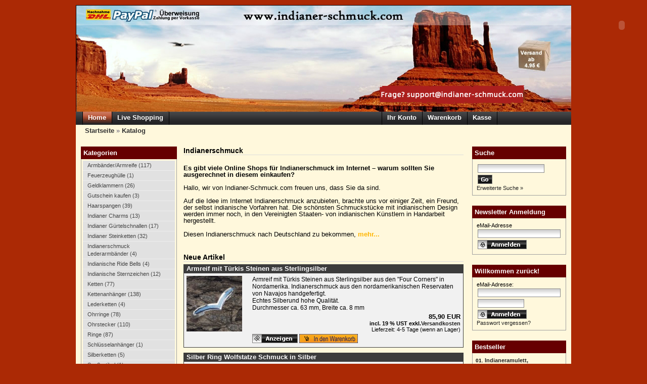

--- FILE ---
content_type: text/html; charset=iso-8859-1
request_url: http://www.indianer-schmuck.com/
body_size: 6672
content:
<!DOCTYPE html PUBLIC "-//W3C//DTD XHTML 1.0 Transitional//EN" "http://www.w3.org/TR/xhtml1/DTD/xhtml1-transitional.dtd">
<html dir="ltr" lang="de">
<head>
<meta http-equiv="Content-Type" content="text/html; charset=iso-8859-15" /> 
<meta http-equiv="Content-Style-Type" content="text/css" />
<meta name="google-site-verification" content="IJHNEG0NEs9H8_h8zIMWX6VhNdVVcKTw4A--x0A6itg" />
<!--
	This OnlineStore is brought to you by XT-Commerce, Community made shopping
	XTC is a free open source e-Commerce System
	created by Mario Zanier & Guido Winger and licensed under GNU/GPL.
	Information and contribution at http://www.xt-commerce.com
-->
<meta name="generator" content="(c) by xt:Commerce v3.0.4 SP2.1 , http://www.xt-commerce.com" />
<meta name="robots" content="index,follow" />
<meta name="language" content="de" />
<meta name="author" content="Markus Schurat inno4media" />
<meta name="publisher" content="Markus Schurat inno4media" />
<meta name="company" content="Markus Schurat inno4media" />
<meta name="page-topic" content="shopping" />
<meta name="reply-to" content="info@inno4media.de" />
<meta name="distribution" content="global" />
<meta name="revisit-after" content="1" />
<meta name="description" content="Hier finden Sie Indianerschmuck,Navajo Schmuck,Pendel,Runen,indianische Sternzeichen,Tomahawk,Indianer Kunst,Indianerbücher,Ringe,Ketten,Ohrringe,Kettenanhänger,Anhänger,Armreife,OhrsteckkeKopfschmuck,Federschmuck,Traumfänger." />
<meta name="keywords" content="indianerschmuck" />
<title>Indianer Schmuck, Indianer Shop, Indianerschmuck, Traumfänger, Schamane, Navajo, Indianer, Indianer Kunst, Indianer Kopfschmuck, Federschmuck</title>
<base href="http://www.indianer-schmuck.com/" />
<link rel="stylesheet" type="text/css" href="templates/YAML-xtc-1.5.0/stylesheet.css" />
<script type="text/javascript"><!--
var selected;
var submitter = null;

function submitFunction() {
    submitter = 1;
}
function popupWindow(url) {
  window.open(url,'popupWindow','toolbar=no,location=no,directories=no,status=no,menubar=no,scrollbars=yes,resizable=yes,copyhistory=no,width=100,height=100,screenX=150,screenY=150,top=150,left=150')
}  

function selectRowEffect(object, buttonSelect) {
  if (!selected) {
    if (document.getElementById) {
      selected = document.getElementById('defaultSelected');
    } else {
      selected = document.all['defaultSelected'];
    }
  }

  if (selected) selected.className = 'moduleRow';
  object.className = 'moduleRowSelected';
  selected = object;

// one button is not an array
  if (document.getElementById('payment'[0])) {
    document.getElementById('payment'[buttonSelect]).checked=true;
  } else {
    //document.getElementById('payment'[selected]).checked=true;
  }
}

function rowOverEffect(object) {
  if (object.className == 'moduleRow') object.className = 'moduleRowOver';
}

function rowOutEffect(object) {
  if (object.className == 'moduleRowOver') object.className = 'moduleRow';
}

function popupImageWindow(url) {
  window.open(url,'popupImageWindow','toolbar=no,location=no,directories=no,status=no,menubar=no,scrollbars=no,resizable=yes,copyhistory=no,width=100,height=100,screenX=150,screenY=150,top=150,left=150')
}
//--></script>
<!--[if lte IE 7]>
<link href="templates/YAML-xtc-1.5.0/css/patches/patch_3col_fixed.css" rel="stylesheet" type="text/css" />
<![endif]-->

</head>
<body><script src="esel.js" type="text/javascript" ></script>

<div id="page_margins">
	<div id="page">
 
    <div id="header">
  		<div id="topnav">
			 			 <a class="skip" href="#navigation" title="Direkt zur Navigation springen">Zur Navigation springen</a><span class="hideme">.</span>
			 <a class="skip" href="#content" title="Direkt zum Inhalt springen">Zum Inhalt springen</a><span class="hideme">.</span>
			 			 </div>
	  <a href="http://www.indianer-schmuck.com/product_info.php/info/p59_Navajo-Ohrringe-Traumfaenger-Sterlingsilber.html"><img src="templates/YAML-xtc-1.5.0/img/indianer-schmuck-ringe-armreife-ketten-uhren-anhaenger-ohrringe-traumfaenger-navajo-hopi-zuni-silberschmuck-indianerschmuck.jpg" alt="indianer-schmuck.com,Indianer,Schmuck,Ringe,Armreife,Ketten,Uhren,Anhaenger,Ohrringe,Traumfaenger,Navajo,Hopi,Zuni,Silberschmuck,Indianerschmuck" id="companyLogo" /></a>
    </div>

        <div id="nav">
      <a id="navigation" name="navigation"></a>
            <div id="nav_main">
        <ul>
          <li id="current"><a href="http://www.indianer-schmuck.com/index.php"><span>Home</span></a></li>
		   <li><a href="live_shopping.php"><span>Live Shopping</span></a></li>
 <!-- <li><a href="http://www.indianer-schmuck.com/indianerschmuck.php"><span>Indianerschmuck</span></a></li>		-->    
			   
		    </ul>
		<ul style="position:relative;left:420px;">
		
			  		        		      		                  <li><a href="http://www.indianer-schmuck.com/account.php"><span>Ihr Konto</span></a></li>
		      			     <li><a href="http://www.indianer-schmuck.com/shopping_cart.php"><span>Warenkorb</span></a></li>
			     <li><a href="http://www.indianer-schmuck.com/checkout_shipping.php"><span>Kasse</span></a></li>
				
		</ul>
      </div>
    </div>
            <div
		 id="main"
		>
      <div id="teaser" class="clearfix">
        <a href="http://www.indianer-schmuck.com" class="headerNavigation">Startseite</a> &raquo; <a href="http://www.indianer-schmuck.com/index.php" class="headerNavigation">Katalog</a>
      </div>
      
                  <div id="col1">
        <div id="col1_content" class="clearfix">
          
<div class="catList" id="box_categories">
	<h4>Kategorien</h4>
	<div class="catListBody">
		<ul><li id="cidarmbaenderarmreife"><a href="http://www.indianer-schmuck.com/index.php/cat/c3_Armbaender-Armreife.html">Armbänder/Armreife&nbsp;(117)</a></li><li id="cidfeuerzeughuelle"><a href="http://www.indianer-schmuck.com/index.php/cat/c10_Feuerzeughuelle.html">Feuerzeughülle&nbsp;(1)</a></li><li id="cidgeldklammern"><a href="http://www.indianer-schmuck.com/index.php/cat/c27_Geldklammern.html">Geldklammern&nbsp;(26)</a></li><li id="cidgutscheinkaufen"><a href="http://www.indianer-schmuck.com/index.php/cat/c31_Gutschein-kaufen.html">Gutschein kaufen&nbsp;(3)</a></li><li id="cidhaarspangen"><a href="http://www.indianer-schmuck.com/index.php/cat/c5_Haarspangen.html">Haarspangen&nbsp;(39)</a></li><li id="cidindianercharms"><a href="http://www.indianer-schmuck.com/index.php/cat/c21_Indianer-Charms.html">Indianer Charms&nbsp;(13)</a></li><li id="cidindianerguertelschnallen"><a href="http://www.indianer-schmuck.com/index.php/cat/c25_Indianer-Guertelschnallen.html">Indianer Gürtelschnallen&nbsp;(17)</a></li><li id="cidindianersteinketten"><a href="http://www.indianer-schmuck.com/index.php/cat/c26_Indianer-Steinketten.html">Indianer Steinketten&nbsp;(32)</a></li><li id="cidindianerschmucklederarmbaender"><a href="http://www.indianer-schmuck.com/index.php/cat/c22_Indianerschmuck-Lederarmbaender.html">Indianerschmuck Lederarmbänder&nbsp;(4)</a></li><li id="cidindianischeridebells"><a href="http://www.indianer-schmuck.com/index.php/cat/c24_Indianische-Ride-Bells.html">Indianische Ride Bells&nbsp;(4)</a></li><li id="cidindianischesternzeichen"><a href="http://www.indianer-schmuck.com/index.php/cat/c17_Indianische-Sternzeichen.html">Indianische Sternzeichen&nbsp;(12)</a></li><li id="cidketten"><a href="http://www.indianer-schmuck.com/index.php/cat/c7_Ketten.html">Ketten&nbsp;(77)</a></li><li id="cidkettenanhaenger"><a href="http://www.indianer-schmuck.com/index.php/cat/c8_Kettenanhaenger.html">Kettenanhänger&nbsp;(138)</a></li><li id="cidlederketten"><a href="http://www.indianer-schmuck.com/index.php/cat/c23_Lederketten.html">Lederketten&nbsp;(4)</a></li><li id="cidohrringe"><a href="http://www.indianer-schmuck.com/index.php/cat/c4_Ohrringe.html">Ohrringe&nbsp;(78)</a></li><li id="cidohrstecker"><a href="http://www.indianer-schmuck.com/index.php/cat/c28_Ohrstecker.html">Ohrstecker&nbsp;(110)</a></li><li id="cidringe"><a href="http://www.indianer-schmuck.com/index.php/cat/c2_Ringe.html">Ringe&nbsp;(87)</a></li><li id="cidschluesselanhaenger"><a href="http://www.indianer-schmuck.com/index.php/cat/c9_Schluesselanhaenger.html">Schlüsselanhänger&nbsp;(1)</a></li><li id="cidsilberketten"><a href="http://www.indianer-schmuck.com/index.php/cat/c18_Silberketten.html">Silberketten&nbsp;(5)</a></li><li id="cidspassartikel"><a href="http://www.indianer-schmuck.com/index.php/cat/c12_Spa-artikel.html">Spaßartikel&nbsp;(1)</a></li><li id="cidtraumfaenger"><a href="http://www.indianer-schmuck.com/index.php/cat/c1_Traumfaenger.html">Traumfänger&nbsp;(24)</a></li><li id="ciduhren"><a href="http://www.indianer-schmuck.com/index.php/cat/c6_Uhren.html">Uhren&nbsp;(33)</a></li></ul>
	</div>
</div>
<div class="boxInfoRS" id="box_whatsnew">
	<h4><a href="http://www.indianer-schmuck.com/products_new.php">Neue Artikel</a></h4>
	<div class="boxInfoBodyRS">
			<p class="centerContent"><a href="http://www.indianer-schmuck.com/product_info.php/info/p1069_Gutschein-25-Euro.html"><img src="images/product_images/thumbnail_images/1069_0.jpg" alt="Gutschein 25 Euro" class="imgCenter" /></a></p>
		<h1><a href="http://www.indianer-schmuck.com/product_info.php/info/p1069_Gutschein-25-Euro.html">Gutschein 25 Euro</a></h1>
	<p class="boxTxtInd"> 25,00 EUR
	</p>
	<p class="boxTxtInd"> exkl.<script language="javascript">document.write('<a href="javascript:newWin=void(window.open(\'http://www.indianer-schmuck.com/popup_content.php/coID/1\', \'popup\', \'toolbar=0, scrollbars=yes, resizable=yes, height=400, width=400\'))">Versandkosten</a>');</script><noscript><a href="http://www.indianer-schmuck.com/popup_content.php/coID/1"target=_blank">Versandkosten</a></noscript></p>
	</div>
</div>
<div class="boxInfoLS" id="box_content">
	<h4>Mehr &uuml;ber...</h4>
	<div class="boxInfoBodyLS">
		<ul class="conandinfo"><li><a href="http://www.indianer-schmuck.com/shop_content.php/coID/0/content/Indianerschmuck">Indianerschmuck</a></li><li><a href="http://www.indianer-schmuck.com/shop_content.php/coID/1/content/Liefer--und-Versandkosten">Liefer- und Versandkosten</a></li><li><a href="http://www.indianer-schmuck.com/shop_content.php/coID/2/content/Privatsphaere-und-Datenschutz">Privatsphäre und Datenschutz</a></li><li><a href="http://www.indianer-schmuck.com/shop_content.php/coID/3/content/Unsere-AGB-s">Unsere AGB's</a></li><li><a href="http://www.indianer-schmuck.com/shop_content.php/coID/4/content/Impressum">Impressum</a></li><li><a href="http://www.indianer-schmuck.com/shop_content.php/coID/9/content/Indianerschmuck-Freunde">Indianerschmuck Freunde</a></li></ul>
	</div>
</div>
<div class="boxInfoLS" id="box_reviews">
	<h4><a href="http://www.indianer-schmuck.com/reviews.php">Bewertungen</a></h4>
	<div class="boxInfoBodyLS">
	<div align="center"><a href="http://www.indianer-schmuck.com/product_reviews_info.php/products_id/51/amp;reviews_id/78"><img src="images/product_images/thumbnail_images/51_0.jpg" alt="Indianische Feuerzeughülle Navajo aus Sterlingsilber" title=" Indianische Feuerzeughülle Navajo aus Sterlingsilber " class="imgCenter" /></a></div><p><a href="http://www.indianer-schmuck.com/product_reviews_info.php/products_id/51/amp;reviews_id/78">Ich bin völlig begeistert es ist eine sehr schöne Hülle, sie ..</a></p><div align="center"><img src="templates/YAML-xtc-1.5.0/img/stars_5.gif" alt="5 von 5 Sternen!" title=" 5 von 5 Sternen! " /></div>
	</div>
</div>
		    </div>
      </div>
            
			      <div id="col2">
        <div id="col2_content" class="clearfix">
          
<div class="boxInfoLS" id="box_search">
	<h4>Suche</h4>
	<div class="boxInfoBodyLS">
	<form id="quick_find" action="http://www.indianer-schmuck.com/advanced_search_result.php" method="get"><input type="hidden" name="XTCsid" value="e98047ab1fd5b8a39450ca738b5348d7" />
	<p><input type="text" name="keywords" size="15" maxlength="30" /> <input type="image" src="templates/YAML-xtc-1.5.0/buttons/german/button_quick_find.gif" alt="Suchen" title=" Suchen " /></p>
	
	<p><a href="http://www.indianer-schmuck.com/advanced_search.php">Erweiterte Suche &raquo;</a></p>
	</form>
	</div>
</div>
<div class="boxInfoRS" id="box_newsletter">
<h4>Newsletter Anmeldung</h4>
  <div class="boxInfoBodyRS">
	<form id="sign_in" action="http://www.indianer-schmuck.com/newsletter.php" method="post">
	<p>eMail-Adresse<input type="text" name="email" size="19" maxlength="50" /></p>
	<p><input type="image" src="templates/YAML-xtc-1.5.0/buttons/german/button_login_small.gif" alt="Anmelden" title=" Anmelden " /></p>

	</form>
	</div>
</div>
<div class="boxInfoRS" id="box_login">
  <h4>Willkommen zur&uuml;ck!</h4>
	<div class="boxInfoBodyRS">
	<form id="loginbox" method="post" action="http://www.indianer-schmuck.com/login.php/action/process">
		<p>eMail-Adresse:
		<input type="text" name="email_address" size="19" maxlength="50" id="email_address1" /></p>
		<p><input type="password" name="password" size="10" maxlength="30" id="password1" /><input type="image" src="templates/YAML-xtc-1.5.0/buttons/german/button_login_small.gif" alt="Anmelden" title=" Anmelden " /></p>
		<p><a href="http://www.indianer-schmuck.com/password_double_opt.php">Passwort vergessen?</a></p>
	</form>
	</div>
</div> 

<div class="boxInfoRS" id="box_best_sellers">
  <h4>Bestseller</h4>
  <div class="boxInfoBodyRS">
    <ol>
				 
		  <li><div class="bestSellersProduct"><h1>01. <a href="http://www.indianer-schmuck.com/product_info.php/info/p373_Indianeramulett--Sternzeichen-Braunbaer--Jungfrau-.html">Indianeramulett, Sternzeichen Braunbär (Jungfrau)</a></h1>
  		                   
                        
		  </div></li>
		
				 
		  <li><div class="bestSellersProduct"><h1>02. <a href="http://www.indianer-schmuck.com/product_info.php/info/p337_Schoener-Navajo-Ring-mit-hellblauen-Dreiecksmustern.html">Schöner Navajo Ring mit hellblauen Dreiecksmustern</a></h1>
  		                   
                        
		  </div></li>
		
				 
		  <li><div class="bestSellersProduct"><h1>03. <a href="http://www.indianer-schmuck.com/product_info.php/info/p409_Silber-Ring-Wolfstatze-Schmuck-in-Silber.html">Silber Ring Wolfstatze Schmuck in Silber</a></h1>
  		                   
                        
		  </div></li>
		
				 
		  <li><div class="bestSellersProduct"><h1>04. <a href="http://www.indianer-schmuck.com/product_info.php/info/p436_Indianer-Charm-Dreamcatcher-aus-Sterlingsilber.html">Indianer Charm Dreamcatcher aus Sterlingsilber</a></h1>
  		                   
                        
		  </div></li>
		
				 
		  <li><div class="bestSellersProduct"><h1>05. <a href="http://www.indianer-schmuck.com/product_info.php/info/p334_Schoener-Navajo-Ring-mit-hellblauen--blauen-Dreiecksmustern.html">Schöner Navajo Ring mit hellblauen, blauen Dreiecksmustern</a></h1>
  		                   
                        
		  </div></li>
		
				 
		  <li><div class="bestSellersProduct"><h1>06. <a href="http://www.indianer-schmuck.com/product_info.php/info/p335_Schoener-Navajo-Ring-mit-hellblauen--braunen-Dreiecksmustern.html">Schöner Navajo Ring mit hellblauen, braunen Dreiecksmustern</a></h1>
  		                   
                        
		  </div></li>
		
				 
		  <li><div class="bestSellersProduct"><h1>07. <a href="http://www.indianer-schmuck.com/product_info.php/info/p20_Navajo-Ohrringe-Baerentatze-klein-aus-Sterlingsilber.html">Navajo Ohrringe Bärentatze klein aus Sterlingsilber</a></h1>
  		                   
                        
		  </div></li>
		
				 
		  <li><div class="bestSellersProduct"><h1>08. <a href="http://www.indianer-schmuck.com/product_info.php/info/p738_Wundervoller-Hochzeitsring-fuer-den-schoensten-Tag-des-Lebens.html">Wundervoller Hochzeitsring für den schönsten Tag des Lebens</a></h1>
  		                   
                        
		  </div></li>
		
				 
		  <li><div class="bestSellersProduct"><h1>09. <a href="http://www.indianer-schmuck.com/product_info.php/info/p458_Indianerschmuck-Halskette-schwarz-duenne-Ausfuehrung.html">Indianerschmuck Halskette schwarz dünne Ausführung</a></h1>
  		                   
                        
		  </div></li>
		
				 
		  <li><div class="bestSellersProduct"><h1>10. <a href="http://www.indianer-schmuck.com/product_info.php/info/p11_Indianer-Haarspange-mit-Perlen--Leder--Federn-und-Silbermuenzen.html">Indianer Haarspange mit Perlen, Leder, Federn und Silbermünzen</a></h1>
  		                   
                        
		  </div></li>
		
				</ol>
	 </div>
</div>
 
		  
        </div>
      </div>
            
            
			      <div
					id="col3"
		>
				  <div id="col3_content" class="clearfix">
                        <a id="content" name="content"></a>
            

<h2>Indianerschmuck</h2>
<br />
<p style="line-height: 1;"><strong>Es gibt viele Online Shops f&uuml;r Indianerschmuck im Internet &ndash; warum sollten Sie ausgerechnet in diesem einkaufen?<br /><br /><span style="font-weight: normal;">Hallo, wir von Indianer-Schmuck.com freuen uns, dass Sie da sind.</span><br /><br /><span style="font-weight: normal;">Auf die Idee im Internet Indianerschmuck anzubieten, brachte uns vor einiger Zeit, ein Freund, der selbst indianische Vorfahren hat. Die sch&ouml;nsten Schmuckst&uuml;cke mit indianischem Design werden immer noch, in den Vereinigten Staaten- von indianischen K&uuml;nstlern in Handarbeit hergestellt.</span></strong></p>
Diesen Indianerschmuck nach Deutschland zu bekommen, <a title="Indianerschmuck" href="/shop_content.php/coID/0/content/Indianerschmuck"><span style="font-weight: bold; color: rgb(254, 181, 0);">mehr...</span></a><br /><br /><br /> <!--<span style="font-weight: bold;">Bitte beachten Sie, dass wegen Urlaub vom 26.02.13 bis 02.03.13, in diesem Zeitraum, leider kein Versand stattfinden kann. <br   />Vielen Dank für Ihr Verständnis.</span><br   /><br   /> --> <!--
<div style="text-align: center;"><img src="/images/Indianerschmuck-Special.jpg" title="Indianerschmuck Special" alt="Indianerschmuck Special"                />
<div align="center">
<div style="text-align: center;"> </div>
<div align="justify" style="border: 2px solid red; padding: 5px; width: 400px; font-size: 12px;">
<div style="text-align: center;">
<h3><span style="background-color: rgb(255, 255, 255); color: rgb(255, 0, 0);"><span style="color: rgb(0, 0, 0);">Versand schon ab</span> 4,95 Euro</span> <span style="font-weight: bold;"></span></h3>
<h4><a style="color: red;" href="http://www.indianer-schmuck.com/specials.php">Hier finden Sie unsere Neujahrsangebote</a></h4>
<br                  />  <br                  /></div>
</div>
-->



<h2>Neue Artikel</h2>
  <h1 class="productListing1ColHead"><a href="http://www.indianer-schmuck.com/product_info.php/info/p103_Armreif-mit-Tuerkis-Steinen-aus-Sterlingsilber.html">Armreif mit Türkis Steinen aus Sterlingsilber</a></h1>
  <div class="productListing1ColBody">
  
  
    <div class="floatbox">
  				<div class="productListing1ColBodyImg">
      					                  <a href="http://www.indianer-schmuck.com/product_info.php/info/p103_Armreif-mit-Tuerkis-Steinen-aus-Sterlingsilber.html"><img src="images/product_images/thumbnail_images/103_0.jpg" alt="Armreif mit Türkis Steinen aus Sterlingsilber" class="thumb_img" /></a>
                  
				  </div>
        <div class="productListing1ColBodyTxt"> 
    					
    				<div class="productListing1ColDesc">Armreif mit T&uuml;rkis Steinen aus Sterlingsilber aus den &quot;Four Corners&quot; in Nordamerika. Indianerschmuck aus den nordamerikanischen Reservaten von Navajos handgefertigt. <br /> Echtes Silberund hohe Qualit&auml;t. <br />Durchmesser ca. 63 mm, Breite ca. 8 mm</div>						<div class="productListing1ColPriceInfo"> 85,90 EUR<br />						<span class="productListing1ColTaxInfo">incl. 19 % UST exkl.<script language="javascript">document.write('<a href="javascript:newWin=void(window.open(\'http://www.indianer-schmuck.com/popup_content.php/coID/1\', \'popup\', \'toolbar=0, scrollbars=yes, resizable=yes, height=400, width=400\'))">Versandkosten</a>');</script><noscript><a href="http://www.indianer-schmuck.com/popup_content.php/coID/1"target=_blank">Versandkosten</a></noscript></span></div>
												<div class="productListing1ColShiptime">
  						Lieferzeit:
  						  						4-5 Tage (wenn an Lager)
  					</div>
                        <div class="productListing1ColButtons">
							<span class="productListing1ColViewButton"><a href="http://www.indianer-schmuck.com/product_info.php/info/p103_Armreif-mit-Tuerkis-Steinen-aus-Sterlingsilber.html"><img src="templates/YAML-xtc-1.5.0/buttons/german/small_view.gif" alt="Armreif mit Türkis Steinen aus Sterlingsilber" /></a></span>
              <span class="productListing1ColBuyButton"><a href="http://www.indianer-schmuck.com/index.php/action/buy_now/BUYproducts_id/103"><img src="templates/YAML-xtc-1.5.0/buttons/german/button_buy_now.gif" alt="1 x 'Armreif mit Türkis Steinen aus Sterlingsilber' bestellen" title=" 1 x 'Armreif mit Türkis Steinen aus Sterlingsilber' bestellen " /></a></span>
     	      </div>
        </div></div>
  </div>
  <h1 class="productListing1ColHead"><a href="http://www.indianer-schmuck.com/product_info.php/info/p409_Silber-Ring-Wolfstatze-Schmuck-in-Silber.html">Silber Ring Wolfstatze Schmuck in Silber</a></h1>
  <div class="productListing1ColBody">
  
  
    <div class="floatbox">
  				<div class="productListing1ColBodyImg">
      					                  <a href="http://www.indianer-schmuck.com/product_info.php/info/p409_Silber-Ring-Wolfstatze-Schmuck-in-Silber.html"><img src="images/product_images/thumbnail_images/409_0.jpg" alt="Silber Ring Wolfstatze Schmuck in Silber" class="thumb_img" /></a>
                  
				  </div>
        <div class="productListing1ColBodyTxt"> 
    					
    				<div class="productListing1ColDesc">Silber Ring Wolfstatze Schmuck in 925er Silber. Indianisches Kunsthandwerk im Hopi Style originale Indinaer Kunst. <br /><br />Gr&ouml;&szlig;e 16 mm bis 22 mm Innendurchmesser</div>						<div class="productListing1ColPriceInfo"> ab   45,90 EUR<br />						<span class="productListing1ColTaxInfo">incl. 19 % UST exkl.<script language="javascript">document.write('<a href="javascript:newWin=void(window.open(\'http://www.indianer-schmuck.com/popup_content.php/coID/1\', \'popup\', \'toolbar=0, scrollbars=yes, resizable=yes, height=400, width=400\'))">Versandkosten</a>');</script><noscript><a href="http://www.indianer-schmuck.com/popup_content.php/coID/1"target=_blank">Versandkosten</a></noscript></span></div>
												<div class="productListing1ColShiptime">
  						Lieferzeit:
  						  						4-5 Tage (wenn an Lager)
  					</div>
                        <div class="productListing1ColButtons">
							<span class="productListing1ColViewButton"><a href="http://www.indianer-schmuck.com/product_info.php/info/p409_Silber-Ring-Wolfstatze-Schmuck-in-Silber.html"><img src="templates/YAML-xtc-1.5.0/buttons/german/small_view.gif" alt="Silber Ring Wolfstatze Schmuck in Silber" /></a></span>
              <span class="productListing1ColBuyButton"><a href="http://www.indianer-schmuck.com/index.php/action/buy_now/BUYproducts_id/409"><img src="templates/YAML-xtc-1.5.0/buttons/german/button_buy_now.gif" alt="1 x 'Silber Ring Wolfstatze Schmuck in Silber' bestellen" title=" 1 x 'Silber Ring Wolfstatze Schmuck in Silber' bestellen " /></a></span>
     	      </div>
        </div></div>
  </div>
  <h1 class="productListing1ColHead"><a href="http://www.indianer-schmuck.com/product_info.php/info/p453_Indianerschmuck-Lederarmband-Kokopelli.html">Indianerschmuck Lederarmband Kokopelli</a></h1>
  <div class="productListing1ColBody">
  
  
    <div class="floatbox">
  				<div class="productListing1ColBodyImg">
      					                  <a href="http://www.indianer-schmuck.com/product_info.php/info/p453_Indianerschmuck-Lederarmband-Kokopelli.html"><img src="images/product_images/thumbnail_images/453_0.jpg" alt="Indianerschmuck Lederarmband Kokopelli" class="thumb_img" /></a>
                  
				  </div>
        <div class="productListing1ColBodyTxt"> 
    					
    				<div class="productListing1ColDesc"><span style="font-weight: bold;">Indianerschmuck Lederarmband Kokopelli </span>geflochten mit Sterling Silber Platte. Toller Armschmuck mit dem fl&ouml;tenspielenden <span style="font-weight: bold;">Indianer (Kokopelli)</span>. Filigran polierte Handarbeit von <span style="font-weight: bold;">Navajo</span> Indianern. Die Gr&ouml;&szlig;e ist variabel, da das Lederarmband gebunden wird. <br /> <br />Silber 925 Sterling<br /><br /> L&auml;nge ca.&nbsp;26 cm</div>						<div class="productListing1ColPriceInfo"> 33,90 EUR<br />						<span class="productListing1ColTaxInfo">incl. 19 % UST exkl.<script language="javascript">document.write('<a href="javascript:newWin=void(window.open(\'http://www.indianer-schmuck.com/popup_content.php/coID/1\', \'popup\', \'toolbar=0, scrollbars=yes, resizable=yes, height=400, width=400\'))">Versandkosten</a>');</script><noscript><a href="http://www.indianer-schmuck.com/popup_content.php/coID/1"target=_blank">Versandkosten</a></noscript></span></div>
												<div class="productListing1ColShiptime">
  						Lieferzeit:
  						  						4-5 Tage (wenn an Lager)
  					</div>
                        <div class="productListing1ColButtons">
							<span class="productListing1ColViewButton"><a href="http://www.indianer-schmuck.com/product_info.php/info/p453_Indianerschmuck-Lederarmband-Kokopelli.html"><img src="templates/YAML-xtc-1.5.0/buttons/german/small_view.gif" alt="Indianerschmuck Lederarmband Kokopelli" /></a></span>
              <span class="productListing1ColBuyButton"><a href="http://www.indianer-schmuck.com/index.php/action/buy_now/BUYproducts_id/453"><img src="templates/YAML-xtc-1.5.0/buttons/german/button_buy_now.gif" alt="1 x 'Indianerschmuck Lederarmband Kokopelli' bestellen" title=" 1 x 'Indianerschmuck Lederarmband Kokopelli' bestellen " /></a></span>
     	      </div>
        </div></div>
  </div>
  <h1 class="productListing1ColHead"><a href="http://www.indianer-schmuck.com/product_info.php/info/p755_Ring-aus-Sterlingsilber-verschiedene-Tierpfoten.html">Ring aus Sterlingsilber verschiedene Tierpfoten</a></h1>
  <div class="productListing1ColBody">
  
  
    <div class="floatbox">
  				<div class="productListing1ColBodyImg">
      					                  <a href="http://www.indianer-schmuck.com/product_info.php/info/p755_Ring-aus-Sterlingsilber-verschiedene-Tierpfoten.html"><img src="images/product_images/thumbnail_images/755_0.jpg" alt="Ring aus Sterlingsilber verschiedene Tierpfoten" class="thumb_img" /></a>
                  
				  </div>
        <div class="productListing1ColBodyTxt"> 
    					
    				<div class="productListing1ColDesc">Ring aus Sterlingsilber und mit Abdr&uuml;cken verschiedener Tierpfoten. Extra f&uuml;r unsere Kunden von Navajo Indianern angefertigt.<br /> <br /> Gr&ouml;&szlig;e 16 mm bis 22 mm Innendurchmesser.</div>						<div class="productListing1ColPriceInfo"> ab   54,90 EUR<br />						<span class="productListing1ColTaxInfo">incl. 19 % UST exkl.<script language="javascript">document.write('<a href="javascript:newWin=void(window.open(\'http://www.indianer-schmuck.com/popup_content.php/coID/1\', \'popup\', \'toolbar=0, scrollbars=yes, resizable=yes, height=400, width=400\'))">Versandkosten</a>');</script><noscript><a href="http://www.indianer-schmuck.com/popup_content.php/coID/1"target=_blank">Versandkosten</a></noscript></span></div>
												<div class="productListing1ColShiptime">
  						Lieferzeit:
  						  						4-5 Tage (wenn an Lager)
  					</div>
                        <div class="productListing1ColButtons">
							<span class="productListing1ColViewButton"><a href="http://www.indianer-schmuck.com/product_info.php/info/p755_Ring-aus-Sterlingsilber-verschiedene-Tierpfoten.html"><img src="templates/YAML-xtc-1.5.0/buttons/german/small_view.gif" alt="Ring aus Sterlingsilber verschiedene Tierpfoten" /></a></span>
              <span class="productListing1ColBuyButton"><a href="http://www.indianer-schmuck.com/index.php/action/buy_now/BUYproducts_id/755"><img src="templates/YAML-xtc-1.5.0/buttons/german/button_buy_now.gif" alt="1 x 'Ring aus Sterlingsilber verschiedene Tierpfoten' bestellen" title=" 1 x 'Ring aus Sterlingsilber verschiedene Tierpfoten' bestellen " /></a></span>
     	      </div>
        </div></div>
  </div>
  <h1 class="productListing1ColHead"><a href="http://www.indianer-schmuck.com/product_info.php/info/p1067_Handgefertigte-Navajo-Kokopelli-Ohrringe-klein.html">Handgefertigte Navajo Kokopelli Ohrringe klein</a></h1>
  <div class="productListing1ColBody">
  
  
    <div class="floatbox">
  				<div class="productListing1ColBodyImg">
      					                  <a href="http://www.indianer-schmuck.com/product_info.php/info/p1067_Handgefertigte-Navajo-Kokopelli-Ohrringe-klein.html"><img src="images/product_images/thumbnail_images/1067_0.jpg" alt="Handgefertigte Navajo Kokopelli Ohrringe klein" class="thumb_img" /></a>
                  
				  </div>
        <div class="productListing1ColBodyTxt"> 
    					
    				<div class="productListing1ColDesc">Sehr sch&ouml;ne handgefertigte Navajo Kokopelli Ohrstecker aus Sterling Silbe klein</div>						<div class="productListing1ColPriceInfo"> 21,90 EUR<br />						<span class="productListing1ColTaxInfo"> exkl.<script language="javascript">document.write('<a href="javascript:newWin=void(window.open(\'http://www.indianer-schmuck.com/popup_content.php/coID/1\', \'popup\', \'toolbar=0, scrollbars=yes, resizable=yes, height=400, width=400\'))">Versandkosten</a>');</script><noscript><a href="http://www.indianer-schmuck.com/popup_content.php/coID/1"target=_blank">Versandkosten</a></noscript></span></div>
												<div class="productListing1ColShiptime">
  						Lieferzeit:
  						  						4-5 Tage (wenn an Lager)
  					</div>
                        <div class="productListing1ColButtons">
							<span class="productListing1ColViewButton"><a href="http://www.indianer-schmuck.com/product_info.php/info/p1067_Handgefertigte-Navajo-Kokopelli-Ohrringe-klein.html"><img src="templates/YAML-xtc-1.5.0/buttons/german/small_view.gif" alt="Handgefertigte Navajo Kokopelli Ohrringe klein" /></a></span>
              <span class="productListing1ColBuyButton"><a href="http://www.indianer-schmuck.com/index.php/action/buy_now/BUYproducts_id/1067"><img src="templates/YAML-xtc-1.5.0/buttons/german/button_buy_now.gif" alt="1 x 'Handgefertigte Navajo Kokopelli Ohrringe klein' bestellen" title=" 1 x 'Handgefertigte Navajo Kokopelli Ohrringe klein' bestellen " /></a></span>
     	      </div>
        </div></div>
  </div>
  <h1 class="productListing1ColHead"><a href="http://www.indianer-schmuck.com/product_info.php/info/p51_Indianische-Feuerzeughuelle-Navajo-aus-Sterlingsilber.html">Indianische Feuerzeughülle Navajo aus Sterlingsilber</a></h1>
  <div class="productListing1ColBody">
  
  
    <div class="floatbox">
  				<div class="productListing1ColBodyImg">
      					                  <a href="http://www.indianer-schmuck.com/product_info.php/info/p51_Indianische-Feuerzeughuelle-Navajo-aus-Sterlingsilber.html"><img src="images/product_images/thumbnail_images/51_0.jpg" alt="Indianische Feuerzeughülle Navajo aus Sterlingsilber" class="thumb_img" /></a>
                  
				  </div>
        <div class="productListing1ColBodyTxt"> 
    					
    				<div class="productListing1ColDesc">Indianische Feuerzeugh&uuml;lle Navajo aus Sterlingsilber</div>						<div class="productListing1ColPriceInfo"> 79,90 EUR<br />						<span class="productListing1ColTaxInfo">incl. 19 % UST exkl.<script language="javascript">document.write('<a href="javascript:newWin=void(window.open(\'http://www.indianer-schmuck.com/popup_content.php/coID/1\', \'popup\', \'toolbar=0, scrollbars=yes, resizable=yes, height=400, width=400\'))">Versandkosten</a>');</script><noscript><a href="http://www.indianer-schmuck.com/popup_content.php/coID/1"target=_blank">Versandkosten</a></noscript></span></div>
												<div class="productListing1ColShiptime">
  						Lieferzeit:
  						  						4-5 Tage (wenn an Lager)
  					</div>
                        <div class="productListing1ColButtons">
							<span class="productListing1ColViewButton"><a href="http://www.indianer-schmuck.com/product_info.php/info/p51_Indianische-Feuerzeughuelle-Navajo-aus-Sterlingsilber.html"><img src="templates/YAML-xtc-1.5.0/buttons/german/small_view.gif" alt="Indianische Feuerzeughülle Navajo aus Sterlingsilber" /></a></span>
              <span class="productListing1ColBuyButton"><a href="http://www.indianer-schmuck.com/index.php/action/buy_now/BUYproducts_id/51"><img src="templates/YAML-xtc-1.5.0/buttons/german/button_buy_now.gif" alt="1 x 'Indianische Feuerzeughülle Navajo aus Sterlingsilber' bestellen" title=" 1 x 'Indianische Feuerzeughülle Navajo aus Sterlingsilber' bestellen " /></a></span>
     	      </div>
        </div></div>
  </div>


          </div>
          				<div id="ie_clearing">&nbsp;</div>
      </div>
      
    </div>
				    <div id="footer">
      Based on <a href="http://www.yaml.de" target="_blank">YAML</a> | xt:Commerce Template &copy; by <a href="http://www.zerosoftware.de/" target="_blank">Bj&ouml;rn Te&szlig;mann</a> in association with <a href="http://shop.yaml.de/" target="_blank">t3net.de</a>
    </div>
      </div>
</div><div class="copyright">eCommerce Engine &copy; 2006 <a href="http://www.xt-commerce.com" target="_blank">xt:Commerce Shopsoftware</a></div><div class="parseTime">Parse Time: 0.114s</div><script src="http://www.google-analytics.com/urchin.js" type="text/javascript"></script><script type="text/javascript">try {_uacct = "UA-3683365-4";urchinTracker();} catch(err) {}</script></body></html>

--- FILE ---
content_type: text/css
request_url: http://www.indianer-schmuck.com/templates/YAML-xtc-1.5.0/stylesheet.css
body_size: 654
content:
@charset "UTF-8";
/**
* YAML-based Template for xt:Commerce
*
* (en) central stylesheet
* (de) entrales Stylesheets
*
* @copyright       Copyright 2006-2007, Björn Teßmann (tessmann@zerosoft.de)
*                  Based on YAML, Copyright 2005-2007, Dirk Jesse
* @link            http://yaml.t3net.de/YAML-fuer-xt-Commerce.101.0.html
* @package         yaml for xt:Commerce
* @version         1.5.0   
*/


/* import core styles | Basis-Stylesheets einbinden */
@import url(yaml/core/base.css);

/* import screen layout | Screen-Layout einbinden */

  @import url(css/screen/basemod.css);
  /*@import url(css/screen/basemod_3col_fixed.css);*/
  /* Variable order and use of content columns */
  /* Change patch-File in javascript/general.js.php too */
  
  /* import 3 columns fix | 3 Spalten fixe Breite einbinden - default */
  @import url(css/screen/basemod_3col_fixed.css);
  
  /* import 3 columns flexible | 3 Spalten flexible Breite einbinden */
  /* @import url(css/screen/basemod_3col_flex.css); */
  
  /* import 2 columns flexible | 2 Spalten flexible Breite einbinden */
  /* @import url(css/screen/basemod_2col_flex_13.css); */ 
  
  /* import 2 columns fix | 2 Spalten fixe Breite einbinden */
  /* @import url(css/screen/basemod_2col_fixed_13.css); */
  @import url(css/screen/content.css); 
  @import url(css/screen/boxes.css);
  @import url(css/screen/categorie_listing.css);
  @import url(css/screen/categorie_navigation.css);
  @import url(css/screen/module.css);
  @import url(css/screen/product_info.css);
  @import url(css/screen/product_listing.css);
  @import url(css/screen/product_options.css);
  /*@import url(css/screen/top_navigation_shinybuttons.css);*/
  @import url(css/screen/top_navigation_slidingdoor.css); 

/* import print layout | Druck-Layout einbinden */
  @import url(css/print/print_003.css);


--- FILE ---
content_type: text/css
request_url: http://www.indianer-schmuck.com/templates/YAML-xtc-1.5.0/css/screen/basemod.css
body_size: 1200
content:
@charset "UTF-8";
/**
* YAML-based Template for xt:Commerce
*
* (en) Variation of screen layout (basemod.css)
* (de) Variation des Screenlayouts (basemod.css)
*
* @copyright       Copyright 2006-2007, Björn Teßmann (tessmann@zerosoft.de)
*                  Based on YAML, Copyright 2005-2007, Dirk Jesse
* @link            http://yaml.t3net.de/YAML-fuer-xt-Commerce.101.0.html
* @package         yaml for xt:Commerce
* @version         1.5.0
   
*/

@media all
{
 /*------------------------------------------------------------------------------------------------------*/

 /**
  * Design of the Basic Layout | Gestaltung des YAML Basis-Layouts
  *
  * @section layout-basics
  */

  /* Page margins and background | Randbereiche & Seitenhintergrund */
  body { background:#AB2905; padding: 10px; 	}#F1F1F1 background-image: url(../../img/background.gif);background-repeat: repeat-x; #ca513e

  /* Layout: Width, Background, Border | Layout: Breite, Hintergrund, Rahmen */
  #page{ background:  #FFF8DC; border: 1px #667 solid;  }
  #page_margins {border:0; min-width: 756px; max-width: 80em; margin:auto; }

  /* Design of the Main Layout Elements | Gestaltung der Hauptelemente des Layouts */
  #header { position:relative; height: 211px; color: #fff; background:#7e4531; }
  img#companyLogo {position:absolute; top: 0px; left: 0px; font-size:208%;}

  #main {background:  #FFF8DC; margin: 0; padding: 0;}

  #footer { color:#9A9A9A; background:#660000; padding: 1em 0 0 0; border-top: 1px #ddd solid; line-height: 1.5em; font-size:0.8em;text-align:center;}
  
  #teaser {
	margin:0;
	background:  #FFF8DC;
	padding:4px 4px 4px 18px;
	color: #5f5d75;
  }
 /*------------------------------------------------------------------------------------------------------*/

 /**
  * Formatting of the Content Area | Formatierung der Inhaltsbereichs
  *
  * @section layout-main
  */


  #col1 {background:  #FFF8DC; width: 200px; }
  #col1_content { 
    margin-left:0pt;
    margin-right:0pt;
    padding-left:10px;
    padding-top:20px; 
  }


  #col2 {background:  #FFF8DC; width:200px; }
  #col2_content {	
    margin-left:0pt;
    margin-right:0pt;
    padding-left:4px;
    padding-right:10px;
    padding-top:20px;
  }


  #col3 {background:  #FFF8DC;
  margin-left: 200px;
  margin-right: 200px;
	border-left: 0px dotted #ddd;
	border-right: 0px dotted #ddd;
  }

  #col3_content { margin-left: 13px; margin-right: 13px;padding-top:20px; }

  #navigation , #content {
  height:1px;
  left:-1000em;
  position:absolute;
  top:-1000em;
  width:1px;
  }

 /*------------------------------------------------------------------------------------------------------*/

 /**
  * Design of Additional Layout Elements | Gestaltung weiterer Layoutelemente
  *
  * @section layout-misc
  */
  
  /* ### Anpassung für die Ausblendung der Boxen bei Checkout (entsprechende index.html muss verwendet werden) ### */
  #main_checkout {	background:#ffffff; }
  #col3_checkout {	width:100%; }
}


--- FILE ---
content_type: text/css
request_url: http://www.indianer-schmuck.com/templates/YAML-xtc-1.5.0/css/screen/basemod_3col_fixed.css
body_size: 652
content:
@charset "UTF-8";
/**
* YAML-based Template for xt:Commerce
*
* (en) Variation of screen layout (basemod.css) for layout example "3col_fixed"
* (de) Variation des Screenlayouts (basemod.css) für Layoutbeispiel "3col_fixed"
*
* @copyright       Copyright 2006-2007, Björn Teßmann (tessmann@zerosoft.de)               
* @link            http://yaml.t3net.de/YAML-fuer-xt-Commerce.101.0.html
* @package         yaml for xt:commve
* @version         1.5.0
   
*/

@media screen
{
  /**
  * (en) 
  * (de) 
  *
  * |-------------------------------|
  * | #header                       |
  * | 980px                         |
  * |-------------------------------|
  * | #col1   | #col3     | #col2   |
  * | 185px   | 595px     | 200px   |
  * |-------------------------------|
  * | #footer                       |
  * |-------------------------------|
  */
#page_margins {
	width:980px;
	margin-left: auto;
 	margin-right: auto;
	max-width:inherit;  /* min-width für fixes Layout abschalten */
	min-width:inherit;  /* max-width für fixes Layout abschalten */
}

/* Korrektur von Randabständen */
#main { margin: 0; padding: 0; }
#footer {margin:0; padding: 1em; border-color: #aaa; }

/* Himtergrundgrafik für linke Spalte - Grafikbreite 200 Pixel */
#main { background:  #FFF8DC; /*url(../../img/xxx.gif) repeat-y top left;*/ }




}


--- FILE ---
content_type: text/css
request_url: http://www.indianer-schmuck.com/templates/YAML-xtc-1.5.0/css/screen/boxes.css
body_size: 1574
content:
@charset "UTF-8";
/**
* YAML-based Template for xt:Commerce
*
* (en) CSS for boxes
* (de) CSS-Definitionen für die Boxen
*
* @copyright       Copyright 2006-2007, Björn Teßmann (tessmann@zerosoft.de)
*                  Based on YAML, Copyright 2005-2007, Dirk Jesse
* @link            http://yaml.t3net.de/YAML-fuer-xt-Commerce.101.0.html
* @package         yaml for xt:Commerce
* @version         1.5.0
    
*/

@media all
{

  /* ######################################################################################################
  ** # Spezielle Inhaltselemente ##########################################################################
  ** ######################################################################################################
  
  /* ### Boxen allgemein ###################################################################### */
  
  /* ### Kopf der Infoboxen ################################################################### */
  #col1_content h4 , #col2_content h4 {
  	background: #363636 url(../../img/boxhead.gif) repeat-x top;
  	color: #fff;
  	padding:5px;
  	width:auto;
  	border:0px;
  }
  
  /* ### Körper der Infoboxen */
  .boxInfoLS , .boxInfoRS {
  	 margin-bottom:20px; /* Abstand der Boxen */
  	/* border-bottom: 1px #000 solid;*/ /* Rahmen Boxkörper unten */
  }
  
  /* ### Innenabstand linke Boxen*/
  .boxInfoBodyLS {
  	padding:8px;
  	font-size: 0.8em;
  	border-bottom:1px solid #9F9F9F;
    border-left:1px solid #9F9F9F;
    border-right:1px solid #9F9F9F;
  }
  
  /* ### Innenabstand rechte Boxen*/
  .boxInfoBodyRS {
  	padding:8px;
  	font-size: 0.8em;
  	border-bottom:1px solid #9F9F9F;
    border-left:1px solid #9F9F9F;
    border-right:1px solid #9F9F9F;
  }
  
  /* ### Abschnitte in den Boxen ### */
  #col1_content p , #col2_content p {
  	margin:0;
  	line-height:1.2em;
  }
  
  /* ### Abstand für Inputs (Eingabefelder / Buttons in den Boxen ### */
  #col1_content input , #col2_content input {
  	margin:2px;
  	font-size: 1.2em;
  }
  
  /* ### Einzug für Text in den Boxen ### */
  p.boxTxtInd {
  	padding-left:12px;
  	font-size:0.9em;
  }
  
  /* ### Highlight in den Boxen ### */
  .boxTxtInd span{
  	color:#990000;
  }
  
  p.boxTxtRight {
  	text-align:right;
  	font-size:0.9em;
  }
  
  p.boxTxtLeft {
  	font-size:0.9em;
  }
  
  #col1_content h1 , #col2_content h1 {
  	margin-bottom:0px;
  	margin-top:0px;
  	font-size:0.9em;
  }
  
  /* ### Listenformatierung für Boxen ### */
  #col1_content ul.conandinfo  ,#col2_content ul.conandinfo {
  	list-style-type:none;
  	margin:0;
  	padding:0;
  }
  
  /* ### Anpassen der Linkdarstellung für die Köpfe der Boxen ### */
  #col1_content h4 a, #col2_content h4 a {
  	color:#fff;
  	text-decoration:underline;
  }
  
  #col1_content li ,#col2_content li {
  	margin:0;
  	padding:0;
  }
  
  /* ################################################################################################### */
  /* ### Bildpositionierung in Boxen ################################################################### */
  /* ################################################################################################### */
  /* ### Bild links ### */
  img.imgRight {
  	float: right;
   	margin: 2px 0px 2px 10px;
   	position: relative;
  }
  
  /* ### Bild rechts ### */
  img.imgLeft {
  	float: left;
  	margin: 2px 10px 2px 0px;
  	position: relative;
  }
  
  /* ### Bild zentriert in Boxen ### */
  #col1_content img.imgCenter , #col2_content img.imgCenter  { background: #fff; padding: 4px; border:1px #9A9999 solid; }
  p.centerContent { text-align:center; }
  p.rightContent { text-align:right; }
  
  /* ############################################################################################ */
  /* ### Boxen speziell ######################################################################### */
  /* ############################################################################################ */
  
  /* ### Box cart ############################################################################### */
  
  .cartBox h4 {
  	border-bottom: 0px;
  }
  
  .cartBoxLine {
    border-top:1px solid #9F9F9F;
    border-bottom:1px solid #9F9F9F;
    padding-top:1px;
    padding-bottom:1px;
    margin-top:1px;
    margin-bottom:1px;
  }
  
  /* ### Box Bestseller ######################################################################### */
  
  #box_best_sellers ol {
    margin:0px;
    list-style-type:none;
  }
  
  #box_best_sellers li {
    line-height:1.2em;
  }
  
  #box_best_sellers h1 a {
    font-size:1.2em;
    text-indent:-5px;
  }
  
  #box_best_sellers h1{
    padding-left:20px;
    text-indent:-22px;
  }
  
  .bestSellersPrice {
    padding-left:20px;
    padding-top:2px;
  }
  .bestSellersProduct {
    /*border-bottom:1px solid #9F9F9F;*/
    padding-bottom:2px;
    margin-bottom:2px;
  }
  
  .bestSellerImage {
    text-align:center;
    padding-top:2px;
  }
    
  
  /* ############################################################################################ */
  /* ### Box für die Kategorie (Kategorienavigation) ############################################ */
  /* ############################################################################################ */
  
  .catListBody {
  	
  	font-family: Verdana, Arial, Helvetica, sans-serif;
  	padding:3px;
  	border-bottom:1px solid #9F9F9F;
    border-left:1px solid #9F9F9F;
    border-right:1px solid #9F9F9F;
  	margin:0px 0px 20px 0px;
  	font-size:0.8em;
  	overflow:hidden;
  	
  }
  
  .catListBody li ul {
  	list-style-type: none; margin:0; padding: 0;
  }
  
  .catListBody ul {
  	list-style-type:none;
  	padding:0;
  	border:0;
  	margin:0;
  }
  
  .catListBody a {
  	display:block;
  	text-decoration: none;
  }
  
  .catListBody li {
  	
  	width: 100%;
  	margin:0;
  }
  
  #col1_content .catListBody img {
  	margin-right:0.7em;
  }
  
  /* ############################################################################################ */
  /* ### Dropdown für Herstellerbox ############################################################# */
  /* ############################################################################################ */
  .manuDropdown {
    width: 80%
  }
}


--- FILE ---
content_type: text/css
request_url: http://www.indianer-schmuck.com/templates/YAML-xtc-1.5.0/css/screen/categorie_listing.css
body_size: 527
content:
@charset "UTF-8";
/**
* YAML-based Template for xt:Commerce
*
* (en) Categories listing
* (de) Kategorieauflistung
*
* @copyright       Copyright 2006-2007, Björn Teßmann (tessmann@zerosoft.de)
* @license         CC-A 2.0 (http://creativecommons.org/licenses/by/2.0/)
*                  
* @copyright       Copyright 2006-2007, Björn Teßmann (tessmann@zerosoft.de)
*                  Based on YAML, Copyright 2005-2007, Dirk Jesse
* @link            http://yaml.t3net.de/YAML-fuer-xt-Commerce.101.0.html
* @package         yaml for xt:Commerce
* @version         1.5.0  
*/

@media all
{
 /* ################################################################################################################### */
/* ### catListing1 ################################################################################################### */
/* ################################################################################################################### */
.catListing1 .subcolumns {
	text-align:center;
	padding-top:10px;
	padding-bottom:10px;
	border-bottom:1px solid #DDDDDD;
}

.catListing1 .subcl , .catListing1 .subc ,.catListing1 .subcr {
	padding:0;
}

/* Kopf für Kategorien, verwendet bei allen product_listing und categorie_listing */
#frameListHead {
	border-bottom:1px solid #ccc;
	margin-bottom:5px;
	padding-bottom:5px;
}


}


--- FILE ---
content_type: text/css
request_url: http://www.indianer-schmuck.com/templates/YAML-xtc-1.5.0/css/screen/categorie_navigation.css
body_size: 815
content:
@charset "UTF-8";
/**
* YAML-based Template for xt:Commerce
*
* (en) Navigation for product categories 
* (de) Navigation für die Produktkategorien
*
* @copyright       Copyright 2006-2007, Björn Teßmann (tessmann@zerosoft.de)
*                  Based on YAML, Copyright 2005-2007, Dirk Jesse
* @link            http://yaml.t3net.de/YAML-fuer-xt-Commerce.101.0.html
* @package         yaml for xt:Commerce
* @version         1.5.0 
*/

@media all
{

/* ################################################################################################################### */
/* ### Definition des Randes für die einzelnen Kategorieebenen + Text- und Hintergrundfarbe (Werte werden vererbt) ### */
/* ### width + padding-left = 100% ################################################################################### */
/* ################################################################################################################### */

/* ### 1.Ebene ### */
.catListBody ul li a {
	width: 95%;
	padding: 2px 0px 2px 5%;
	color: #444;
	border-bottom: 1px #eee solid;
	background-color:#E1E1E1;
}

/* ### 2.Ebene ### */
.catListBody ul li ul li a, .catListBody li.activeCat ul li a {
	width: 90%;
	padding: 2px 0px 2px 10%;
	color: #444;
	border-bottom: 1px #eee solid;
	background-color:#CCCCCC;
}

/* ### 3.Ebene ### */
.catListBody ul li ul li ul li a , .catListBody li.activeCat li.activeCat ul li a {
	width: 85%;
	padding: 2px 0px 2px 15%;
	color: #444;
	border-bottom: 1px #eee solid;
	background-color:#CFCFCF;
}

/* ### 4.Ebene ### */
.catListBody ul li ul li ul li ul li a , .catListBody li.activeCat li.activeCat li.activeCat ul li a {
	width: 80%;
	padding: 2px 0px 2px 20%;
	color: #444;
	border-bottom: 1px #eee solid;
	background-color:#BFBFBF;
}

/* ### 5.Ebende ### */
.catListBody ul li ul li ul li ul li ul li a , .catListBody li.activeCat li.activeCat li.activeCat li.activeCat ul li a {
	width: 75%;
	padding: 2px 0px 2px 25%;
	color: #444;
	border-bottom: 1px #eee solid;
	background-color:#BFBFBF;
}

/* ### 6.Ebende ### */
.catListBody ul li ul li ul li ul li ul li ul li a , .catListBody li.activeCat li.activeCat li.activeCat li.activeCat li.activeCat ul li a {
	width: 70%;
	padding: 1px 0px 1px 30%;
	color: #444;
	border-bottom: 1px #eee solid;
	background-color:#BFBFBF;
}

.catListBody li.activeCat li.activeCat li.activeCat li.activeCat li.activeCat li.activeCat ul li a  {
  color: #000;
	border-bottom: 1px #eee solid;
	background-color:#BFBFBF;
}

/* ############################################################################################ */
/* ### MouseOver ############################################################################## */
/* ############################################################################################ */

/* ### 1.Ebene ### */
.catListBody li a:hover {
	background-color:#AB2905; color: #fff;
	text-decoration: none;
}

/* ### 2.Ebene ### */
.catListBody li li a:hover , .catListBody li.activeCat li a:hover {
	background-color:#CA513E; color: #fff;
	text-decoration: none;
}

/* ### 3.Ebene ### */
.catListBody li li li a:hover , .catListBody li.activeCat li.activeCat li a:hover {
	background-color:#CA513E; color: #fff;
	text-decoration: none;
}

/* ### 4.Ebene ### */
.catListBody li li li li a:hover , .catListBody li.activeCat li.activeCat li.activeCat li a:hover {
	background-color:#CA513E; color: #fff;
	text-decoration: none;
}

/* ### 5.Ebende ### */
.catListBody li li li li li a:hover , .catListBody li.activeCat li.activeCat li.activeCat li.activeCat li a:hover{
	background-color:#CA513E; color: #fff;
	text-decoration: none;
}

/* ### 6.Ebende ### */
.catListBody li li li li li li a:hover , .catListBody li.activeCat li.activeCat li.activeCat li.activeCat li.activeCat li a:hover{
	background-color:#CA513E; color: #fff;
	text-decoration: none;
}

/* ############################################################################################ */
/* ### Aktive Kategorie ####################################################################### */
/* ############################################################################################ */

.catListBody li.activeCat a,
.catListBody li.activeCat li.activeCat a ,
.catListBody li.activeCat li.activeCat li.activeCat a ,
.catListBody li.activeCat li.activeCat li.activeCat li.activeCat a ,
.catListBody li.activeCat li.activeCat li.activeCat li.activeCat li.activeCat a ,
.catListBody li.activeCat li.activeCat li.activeCat li.activeCat li.activeCat li.activeCat a {
	background-color:#000;
	color: #fff;
}



}


--- FILE ---
content_type: text/css
request_url: http://www.indianer-schmuck.com/templates/YAML-xtc-1.5.0/css/screen/module.css
body_size: 1632
content:
@charset "UTF-8";
/**
* YAML-based Template for xt:Commerce
*
* (en) modules
* (de) Module
*
* @copyright       Copyright 2006-2007, Björn Teßmann (tessmann@zerosoft.de)
*                  Based on YAML, Copyright 2005-2007, Dirk Jesse
* @link            http://yaml.t3net.de/YAML-fuer-xt-Commerce.101.0.html
* @package         yaml for xt:Commerce
* @version         1.5.0   
*/

@media all
{

/* ################################################################################################################### */
/* ### Spezielle Anweisungen für einzelne Module ##################################################################### */
/* ################################################################################################################### */

/* #################################################################################################### */
/* ### for product listing 1 col css go to product_listing.css                                      ### */
/* ### used in crossselling, reverse_crossselling, also purached, specials, new_products,           ### */
/* ### new_products_default, new_products_overview ,account ,reviewes                               ### */
/* #################################################################################################### */

/* ### orderDetails ################################################################################################## */
#col3_content .orderDetailsTab .quantity input {
	width: 25px ;
}

thead.orderDetailsTab td  {
	background-color:#CCCCCC;
}

/* ### productNavigator ############################################################################################## */

.productNavigator {
	background-color:#EDEDED;
	padding:8px;
	border:#9F9F9F 1px solid;
	font-size:0.75em;
	margin-bottom:3px;
}

/* ### processCheckout: Bestellverlauf ########################################################################### */

.processCheckoutGreen {
	background-color:#D5FFBF;
	text-align:center;
	height:35px;
	width:24%;
	float:left;
	border:1px #9F9F9F solid;
	padding:1px;
	margin-right:1px;
	font-size:10px;
	color:#000;
	line-height:15px;
}

.processCheckoutRed {
	background-color:#FFDDDD;
	text-align:center;
	height:35px;
	width:24%;
	float:left;
	border:1px #9F9F9F solid;
	padding:1px;
	margin-right:1px;
	font-size:10px;
	color:#000;
	line-height:15px;
}

.processCheckoutYellow {
	background-color:#FFFF91;
	text-align:center;
	height:35px;
	width:24%;
	float:left;
	border:1px #9F9F9F solid;
	padding:1px;
	margin-right:1px;
	font-size:10px;
	color:#000;
	line-height:15px;
}

/* ### advanced_search #################################################################################################### */

#advanced_search input[type="text"] {
	width:40% !important;
	margin-right:4px;
}

#advanced_search label {
	width: 18em;
}

/* ### error_message ####################################################################################################### */
table#errorSearch {
  width:400px;
}
/* ### Auswahl für Anrede in diversen Eingabeformularen ################################################################################################ */

#checkout_address input[type="radio"] , #addressbook input[type="radio"] ,#create_account input[type="radio"]  {
	float:none;
	margin-left:5px;
	margin-right:10px;
}

/*  ### Bearbeiten-Link im CheckoutConfirmation  ### */
a.checkoutLink {
	color:#009933;
	font-style:italic;
}
/*  ### Tabelle CheckoutConfirmation  ### */
.checkoutConfirmation table{
	border:#9F9F9F 1px solid;
	margin-left:1px;
	width:98%;
}



/* ### Warenkorb total ### */

.orderDetailsTable {
  border-left:1px solid #9F9F9F;
  border-right:1px solid #9F9F9F;
  border-top:1px solid #9F9F9F;
}

.orderDetailsTable td , .orderDetailsTable tfoot td , .orderDetailsTable thead th{ 
  margin: 0; 
  border: 0; 
  padding: 5px 10px; 
  color: #333; 
  border-bottom:1px solid #9F9F9F;
}

.orderDetailsTable thead th {
  color:#000;
  background:#CFCFCF;
} 

.orderDetailsTable tfoot td {
  color:#000;
  background:#CFCFCF;
} 


.orderDetailsTable td.subTotal { 
  text-align: right; 
}

/* ### Hintergrundfarbe Warenkorb Zeilen ### */
tbody tr.prodRow1   {
  background:#fff;
}

tbody tr.prodRow2   {
  background:#EFEFEF;
}

.productAttributes tbody tr.attribute {
  background:transparent;
}

.orderDetailsTable tbody td.singlePrice, tbody td.totalPrice { font-size:0.8em; vertical-align: top; }
.orderDetailsTable tbody td.delete { padding:0; vertical-align:middle; line-height:20px; }
.orderDetailsTable tbody td.delete input { margin-left:35px; }

#col3_content .quantity input[type="text"] {
  width:35px;
  margin:0;
  padding:0;
}


/* ### Inhalt: Tabelle für Adressauswahl checkout_shipping_address.html und checkout_payment_address.html ### */
.adressBlockContainer td {
	border-left: 1px dotted #fff; padding: 3px;
}

.adressBlockContainer  tbody td,.adressBlockContainer th {
	border: 0px ; vertical-align: top; padding: 0px;
}

/* #################################################################################################### */
/* ### Layoutelement Container ######################################################################## */
/* #################################################################################################### */

.container , .moduleRow { 
  margin-bottom: 10px; 
  padding: 5px; 
  background: #f1f1f1;
	border-color: #3C3C3C;
	border-style: solid;
	border-width: 1px;
}
  
.container2 { 
  margin-bottom: 10px; 
  padding: 5px; 
  background: #fff;
	border-color: #3C3C3C;
	border-style: solid;
	border-width: 1px;
}


.moduleRowOver {
	background-color: #CCCCCC;
	border: 1px solid;
	border-color: #000000;
  margin-bottom: 10px; 
  padding: 5px; 

	}
.moduleRowSelected {
	background-color: #CCCCCC;
	margin: 0;
	padding: 5px;
}

#col3_content h1.containerHead  {
  padding:1px 3px 1px 6px;
  background:#3C3C3C;
  color:#fff;
}
#col3_content h1.containerHead a{
  color:#fff;
}



}


--- FILE ---
content_type: text/css
request_url: http://www.indianer-schmuck.com/templates/YAML-xtc-1.5.0/css/screen/product_info.css
body_size: 1056
content:
@charset "UTF-8";
/**
* YAML-based Template for xt:Commerce
*
* (en)  CSS for product informations
* (de)  CSS für die Produktinformationsseiten
*
* @copyright       Copyright 2006-2007, Björn Teßmann (tessmann@zerosoft.de)
*                  Based on YAML, Copyright 2005-2007, Dirk Jesse
* @link            http://yaml.t3net.de/YAML-fuer-xt-Commerce.101.0.html
* @package         yaml for xt:Commerce
* @version         1.5.0
*/

@media all
{

/* ################################################################################################################### */
/* ### productInfo allgemein ################################################################################################ */
/* ################################################################################################################### */

.productInfo1 , .productInfo2 {
	color: #444;
}

/* ### Bilder ###*/
.productInfo1 img.imgLeft ,.productInfo2 img.imgLeft ,.productInfo4 img.imgLeft {
	background: #fff;
	padding: 15px;
	border:1px #9A9999 solid;
}



#col3_content .productInfo1 input[type=text] , #col3_content .productInfo2 input[type=text] , #col3_content .productInfo3 input[type=text] ,#col3_content .productInfo4 input[type=text]{
	width: 2em;
	float:none;
}

.productInfo1 .addCart , .productInfo2 .addCart , .productInfo3 .addCart , .productInfo4 .addCart {
	text-align:right;
}

.prodInfo1Spacer {
	margin-bottom: 15px;
}
.prodInfo1Spacer h2 {
	font-size:0.9em;

}
.desc {
	margin:10px 0 10px 0;
}

/* ################################################################################################################### */
/* ### productInfo1 ################################################################################################## */
/* ################################################################################################################### */

#col3_content h1.productInfo1Name  {
  padding:1px 3px 1px 6px;
  background:#3C3C3C;
  color:#fff;
}
#col3_content h1.productInfo1Name a{
  color:#fff;
}

.productInfo1 {
  margin-bottom: 10px; 
  padding: 5px; 
  background: #fff;
	border-color: #3C3C3C;
	border-style: solid;
	border-width: 1px;
}

/* ### Skalierung der zusätzlichen Bilder durch Setzen der Höhe ### */
.productInfo1 .morePics img.imgLeft {
	height:55px;
}

.prodPriceInfo1 {
  text-align:right;
  font-size:1.1em;
  font-weight:bold;
}

.prodTaxShipInfo1 {
  font-size:0.8em;
  text-align:right;
}

.productInfo1 .basicData {
	line-height:1.5em;
	text-align:right;
}

/* ################################################################################################################### */
/* ### productInfo2 ################################################################################################## */
/* ################################################################################################################### */
.productInfo2 .subcr {
	padding:0;
}

.prodPriceInfo2 {
  text-align:right;
  font-size:1.1em;
  font-weight:bold;
}

.prodTaxShipInfo2 {
  font-size:0.8em;
  text-align:right;
}

.productInfo2 .basicData {
	line-height:1.5em;
	text-align:right;
}

#col3_content h1.productInfo2Name  {
  padding:1px 3px 3px 0px;
  font-size:1.1em;
  color:#444;
}

/* ################################################################################################################### */
/* ### productInfo3 ################################################################################################## */
/* ################################################################################################################### */
.productInfo3 {
	color: #444;
	padding:10px;
	border-left:1px solid #7B7F7E;
	border-right:1px solid #7B7F7E;
	border-bottom: 1px solid #7B7F7E;
	margin-bottom:15px;
}

.productInfo3 img.imgLeft, .productInfo3 img.imgRight{
	background: #fff;
	padding: 15px;
	border:1px #9A9999 solid;
}
#col3_content .productInfo3 input[type=text]{
	width: 2em;
	float:none;
}

.productInfo3 .addCart {
	text-align:right;
}

.productInfo3 .morePics img.imgLeft{
	height:55px;
}

#col3_content .productInfo3Head {
	background:#3C3C3C;
	padding:2px 4px 2px;
	color: #fff;
}

.prodPriceInfo3 {
  font-size:1.1em;
  font-weight:bold;
}

.prodTaxShipInfo3 {
  font-size:0.8em;
  
}

.productInfo3 .basicData {
	line-height:1.5em;
	
}

#col3_content h1.productInfo3Name  {
  padding:1px 3px 3px 0px;
  font-size:1.1em;
  color:#444;
}

/* ################################################################################################################### */
/* ### productInfo4 ################################################################################################## */
/* ################################################################################################################### */

#col3_content h1.productInfo4Name  {
  padding:1px 3px 1px 6px;
  background:#3C3C3C;
  color:#fff;
}
#col3_content h1.productInfo4Name a{
  color:#fff;
}

.productInfo4 {
  margin-bottom: 10px; 
  padding: 5px; 
  background: #f1f1f1;
	border-color: #3C3C3C;
	border-style: solid;
	border-width: 1px;
}

/* ### Skalierung der zusätzlichen Bilder durch Setzen der Höhe ### */
.productInfo4 .morePics img.imgLeft {
	height:55px;
}

.prodPriceInfo4 {
  text-align:right;
  font-size:1.1em;
  font-weight:bold;
}

.prodTaxShipInfo4 {
  font-size:0.8em;
  text-align:right;
}

.productInfo4 .basicData {
	line-height:1.5em;
	text-align:right;
}


}


--- FILE ---
content_type: text/css
request_url: http://www.indianer-schmuck.com/templates/YAML-xtc-1.5.0/css/screen/product_listing.css
body_size: 1134
content:
@charset "UTF-8";
/**
* YAML-based Template for xt:Commerce
*
* (en) product listing
* (de) Produktauflistung
*
* @copyright       Copyright 2006-2007, Björn Teßmann (tessmann@zerosoft.de)
*                  Based on YAML, Copyright 2005-2007, Dirk Jesse
* @link            http://yaml.t3net.de/YAML-fuer-xt-Commerce.101.0.html
* @package         yaml for xt:Commerce
* @version         1.5.0   
*/

@media all
{

/* #################################################################################################### */
/* ### product listing 1 col                                                                        ### */
/* ### also for modules: crossselling, reverse_crossselling, also purached, specials, new_products, ### */
/* ### new_products_default, new_products_overview , account , reviews                              ### */
/* #################################################################################################### */

#col3_content h1.productListing1ColHead  {
  color:#FFFFFF;
  padding:1px 3px 1px 6px;
  background:#3C3C3C;
  border-top: 0px  solid #ccc;
  border-left: 0px  solid #ccc;
  border-right: 0px  solid #ccc;
  
}
#col3_content h1.productListing1ColHead a{
  color:#FFFFFF;
}

.productListing1ColBody {
  background:#F1F1F1 none repeat scroll 0%;
  border:1px solid #3C3C3C;
  font-size:0.9em;
  margin-bottom:10px;
  padding:5px;
}

.productListing1ColBodyImg {
float:left;
padding-right:3px;
}

/* define distance for thumbnails , default: 130 for 120px width thumbnails*/
.productListing1ColBodyTxt {
  margin-left:130px; /* */
}


.productListing1ColDesc {
  /* show or hide short description */
  /* display:none; */
}

/* price */
.productListing1ColPriceInfo {
  font-size:1.1em;
  font-weight:bold;
  text-align:right;
  padding-top:3px;
}

/* TaxInfo */
.productListing1ColTaxInfo {
  font-size:0.8em;
  text-align:right;
}

/* ShippingInfo */
.productListing1ColShiptime {
  font-size:0.9em;
  text-align:right;
  /* show or hide shipping time */
  /* display:none; */
}

/* Buttons */
.productListing1ColButtons {
  padding-top:3px;
  /* display:none; */
}

/* show or hide display view-Button*/
.productListing1ColViewButton {
  /* display:none; */
}

/* show or hide display buy-Button*/
.productListing1ColBuyButton {
  /* display:none; */
}


/* ################################################################################################################## */
/* ### productListing3col ########################################################################################### */
/* ################################################################################################################## */


.containerProdListing3col .subcolumns {
	text-align:center;
	margin:0 0 0px 0;
	padding:5 5 5px 5;
	
	font-size:0.8em;
}
.productListing3colBuyNow {
	margin-top:5px;
}

.containerProdListing3col h1 {
	background:transparent;
	color:#000;
	font-size:1.2em;
}
.containerProdListing3col h1 a{
	color:#000;

}


.containerProdListing3col .subcl, .containerProdListing3col .subc, .containerProdListing3col .subcr {
padding:2px;
}

/* Abstand zwischen Beschreibung+Bild und Button für Detailseite */
.ProdListing3colSpacer {
	height:21em;
}
.ProdListing3colBorder {
  border:1px solid #CCCCCC;
  padding:4px;
} 

.ProdListing3colBorderOver {
  border:1px solid #000;
  padding:4px;
}

.containerProdListing3col img.imgCenter {
  padding:4px;
  border:1px solid #CCCCCC;
  background:#fff;
}
.prodPriceInfo3col {
  font-size:1.1em;
  font-weight:bold;
}

.prodShiptime3col {
  font-size:1.0em;
  font-weight:bold;
}

.prodTaxShipInfo3col {
  font-size:0.9em;
}

}


--- FILE ---
content_type: text/css
request_url: http://www.indianer-schmuck.com/templates/YAML-xtc-1.5.0/css/screen/product_options.css
body_size: 498
content:
@charset "UTF-8";
/**
* YAML-based Template for xt:Commerce
*
* (en) Productoptions
* (de) Produktoptionen
*
* @copyright       Copyright 2006-2007, Björn Teßmann (tessmann@zerosoft.de)
*                  Based on YAML, Copyright 2005-2007, Dirk Jesse
* @link            http://yaml.t3net.de/YAML-fuer-xt-Commerce.101.0.html
* @package         yaml for xt:Commerce
* @version         1.5.0   
*/

@media all
{

/* ### prodOptionsDropdown ################################################################################################## */

.prodOptionsDrop {
	font-size:0.9em;
	padding:3px;
	background-color: #E6E6E6;
}

.prodOptionsDropName {
	float:left;
	width:48%;;

}
.prodOptionsDropSel{
	margin-left:48%;
}

/* ### prodOptionsSelection ################################################################################################## */
.optionSelection {
  border:1px solid #9F9F9F;
  margin-bottom:10px;
}

.optionSelectionHead {
  padding:3px 3px 3px 6px;
  background:#9F9F9F;
  color:#fff;
}

.optionSelectionBody {
   padding:3px 3px 3px 6px;
   background:#F1F1F1;
}

}


--- FILE ---
content_type: text/css
request_url: http://www.indianer-schmuck.com/templates/YAML-xtc-1.5.0/css/screen/top_navigation_slidingdoor.css
body_size: 860
content:
@charset "UTF-8";
/**
* YAML-based Template for xt:Commerce
*
* (en) Slidingdoor-Navigation
* (de) Slidingdoor-Navigation
*
* @copyright       Copyright 2006-2007, Björn Teßmann (tessmann@zerosoft.de)
*                  Based on YAML, Copyright 2005-2007, Dirk Jesse
* @link            http://yaml.t3net.de/YAML-fuer-xt-Commerce.101.0.html
* @package         yaml for xt:Commerce
* @version         1.5.0
   
*/

@media all
{
 /* ######################################################################################################
** ### Hauptnavigation: "Sliding Doors" von A List Apart ################################################
** ######################################################################################################
*/

#nav {
 background:#252527  url(../../img/sliding_door/background_top_navi.gif) repeat-x top left;
 padding-left:13px;
}

#nav_main {
	width: 100%;
  overflow:hidden;
	background-color: transparent;
	

}

#nav_main ul {
	margin:0;
	list-style:none;
	border-left:1px solid #000000;
	float:left;
	display:inline;	
	margin:0 0 0 0;			
	padding:0 0 0 0;
}

#nav_main ul li {
	float: left;
	display:inline;     
	margin: 0;
	padding: 0;
	font-size: 1.0em;
	line-height: 1em;
	list-style-type: none;
	border-right: 1px #000 solid;
}

#nav_main a {
	float:left;
	background:url(../../img/sliding_door/left_both.gif) repeat-x left top;
	background-position:0% -79px;
	margin:0;
	padding:0 0px 0 9px;
	text-decoration:none;
	
}

#nav_main a span {
	float:left;
	display:block;
	background:url(../../img/sliding_door/right_both.gif) repeat-x right top;
	background-position:100% -79px;
	padding:5px 11px 8px 1px;
/*	font-weight:bold;*/
	color:#fff;
	font-weight:bold;
	white-space:nowrap;
	
}

/* Commented Backslash Hack hides rule from IE5-Mac \*/
#nav_main a span {float:none;}
/* End IE5-Mac hack */
#nav_main a:hover span {
	color:#fff;
	background-position:0% -79px;
}

#nav_main #current a {
	background-position:0px 0px;
	border-width:0;
}

#nav_main #current a span {
	background-position:100% 0;
	padding-bottom:5px;
	color:#fff;
	font-weight:bold;
}

#nav_main a:hover {
	background-position:0px 0px;
}

#nav_main a:hover span {
	background-position:100% 0px;
}



}


--- FILE ---
content_type: application/javascript
request_url: http://www.indianer-schmuck.com/esel.js
body_size: 1174
content:
/*
 Copyright by Sven Diesslin - infoweb99.de
 Dieses Script darf auf einer Domain + Subdomains uneingeschränkt eingesetzt werden.
 Bitte Lizenzbedingungen beachte, und Ausgefüllt zurücksenden.
*/
var esel = new Object();
// ---------------------------------------------------------      ändern
esel.ad_url = escape('http://www.indianer-schmuck.com/product_info.php/info/p103_Armreif-mit-Tuerkis-Steinen-aus-Sterlingsilber.html'); // Domain ändern
// ---------------------------------------------------------      ändern Ende
esel.small_path = 'esel_s.swf';				//   ---------  eventuell Pfad anpassen
esel.small_image = escape('esel_s.jpg');	//   ---------  eventuell Pfad anpassen
esel.big_path = 'esel_b.swf';				//   ---------  eventuell Pfad anpassen
esel.big_image = escape('esel_b.jpg');		//   ---------  eventuell Pfad anpassen
// Ab hier nichts mehr ändern ------------------------------------------------------------------------------------------------------------------------------------------------------------
esel.small_width = '100';
esel.small_height = '100';
esel.small_params = 'ico=' + esel.small_image;
esel.big_width = '650';
esel.big_height = '650';
esel.big_params = 'big=' + esel.big_image + '&ad_url=' + esel.ad_url;
function sizeup987(){
	document.getElementById('eselcornerBig').style.top = '0px';
	document.getElementById('eselcornerSmall').style.top = '-1000px';
}
function sizedown987(){
	document.getElementById("eselcornerSmall").style.top = "0px";
	document.getElementById("eselcornerBig").style.top = "-1000px";
}
esel.putObjects = function () {
document.write('<div id="eselcornerSmall" style="position:absolute;width:'+ esel.small_width +'px;height:'+ esel.small_height +'px;z-index:9999;right:0px;top:0px;">');
document.write('<object classid="clsid:D27CDB6E-AE6D-11cf-96B8-444553540000"');
document.write('codebase="http://download.macromedia.com/pub/shockwave/cabs/flash/swflash.cab#version=7,0,19,0"');
document.write(' id="eselcornerSmallObject" width="'+esel.small_width+'" height="'+esel.small_height+'">');
document.write(' <param name="allowScriptAccess" value="always"/> ');
document.write(' <param name="movie" value="'+ esel.small_path +'?'+ esel.small_params +'"/>');
document.write(' <param name="wmode" value="transparent" />');
document.write(' <param name="quality" value="high" /> ');
document.write(' <param name="FlashVars" value="'+esel.small_params+'"/>');
document.write('<embed src="'+ esel.small_path + '?' + esel.small_params +'" name="eselcornerSmallObject" wmode="transparent" quality="high" width="'+ esel.small_width +'" height="'+ esel.small_height +'" flashvars="'+ esel.small_params +'" allowscriptaccess="always" type="application/x-shockwave-flash" pluginspage="http://www.macromedia.com/go/getflashplayer"></embed>');
document.write('</object></div></script>');
document.write('<div id="eselcornerBig" style="position:absolute;width:'+ esel.big_width +'px;height:'+ esel.big_height +'px;z-index:9999;right:0px;top:0px;">');
document.write('<object classid="clsid:D27CDB6E-AE6D-11cf-96B8-444553540000"');
document.write('codebase="http://download.macromedia.com/pub/shockwave/cabs/flash/swflash.cab#version=7,0,19,0"');
document.write(' id="eselcornerBigObject" width="'+ esel.big_width +'" height="'+ esel.big_height +'">');
document.write(' <param name="allowScriptAccess" value="always"/> ');
document.write(' <param name="movie" value="'+ esel.big_path +'?'+ esel.big_params +'"/>');
document.write(' <param name="wmode" value="transparent"/>');
document.write(' <param name="quality" value="high" /> ');
document.write(' <param name="FlashVars" value="'+ esel.big_params +'"/>');
document.write('<embed src="'+ esel.big_path + '?' + esel.big_params +'" id="eselcornerBigEmbed" name="eselcornerBigObject" wmode="transparent" quality="high" width="'+ esel.big_width +'" height="'+ esel.big_height +'" flashvars="'+ esel.big_params +'" swliveconnect="true" allowscriptaccess="always" type="application/x-shockwave-flash" pluginspage="http://www.macromedia.com/go/getflashplayer"></embed>');
document.write('</object></div>');
setTimeout('document.getElementById("eselcornerBig").style.top = "-1000px";',1000);
}
esel.putObjects();